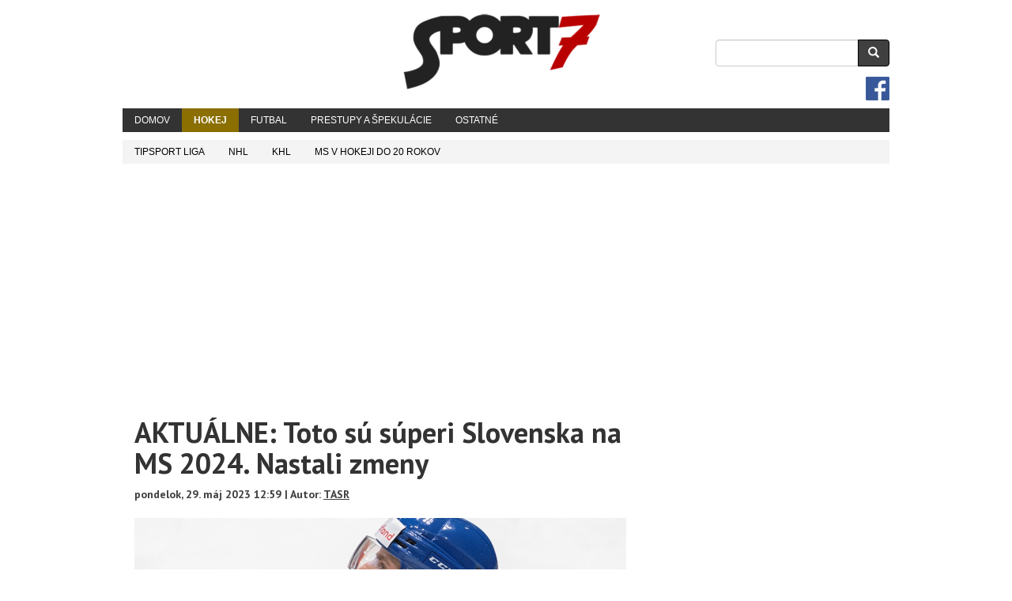

--- FILE ---
content_type: text/html; charset=UTF-8
request_url: https://sport7.dnes24.sk/181192/aktualne-toto-su-superi-slovenska-na-ms-2024-nastali-zmeny
body_size: 9994
content:
<!DOCTYPE html><html  lang="sk" dir="ltr" xmlns:article="http://ogp.me/ns/article#" xmlns:book="http://ogp.me/ns/book#" xmlns:product="http://ogp.me/ns/product#" xmlns:profile="http://ogp.me/ns/profile#" xmlns:video="http://ogp.me/ns/video#" prefix="content: http://purl.org/rss/1.0/modules/content/  dc: http://purl.org/dc/terms/  foaf: http://xmlns.com/foaf/0.1/  og: http://ogp.me/ns#  rdfs: http://www.w3.org/2000/01/rdf-schema#  schema: http://schema.org/  sioc: http://rdfs.org/sioc/ns#  sioct: http://rdfs.org/sioc/types#  skos: http://www.w3.org/2004/02/skos/core#  xsd: http://www.w3.org/2001/XMLSchema# "><head><meta charset="utf-8" />
<meta name="title" content="AKTUÁLNE: Toto sú súperi Slovenska na MS 2024. Nastali zmeny  | Šport7.sk" />
<meta http-equiv="content-language" content="sk" />
<meta property="og:site_name" content="Šport7.sk" />
<meta name="robots" content="index, follow" />
<link rel="canonical" href="https://sport7.dnes24.sk/181192/aktualne-toto-su-superi-slovenska-na-ms-2024-nastali-zmeny" />
<link rel="shortcut icon" href="/sites/sport7.sk/themes/sport7_sk/images/favicon-32.png" />
<meta property="fb:pages" content="233359003498" />
<meta property="fb:admins" content="1528359888,100001077738275" />
<meta name="description" content="Slovenská hokejová reprezentácia bude hrať o rok na MS v Ostrave a napokon sa v skupine nestretne s novými šampiónmi. Podľa čerstvého rebríčka IIHF sa mala stretnúť s oboma finalistami z Tampere, ale prišla avizovaná výmena tímov na niektorej príbuznej pozícii. Organizátori na pondelkovom mítingu s vedením IIHF a s majiteľmi televíznych práv presadili výmenu USA za Kanadu. Podľa informácií od organizátorov MS 2024 musia túto rošádu do 14 dní schváliť všetky zainteresované strany." />
<meta property="og:type" content="article" />
<meta property="fb:app_id" content="159400527422042" />
<meta name="news_keywords" content="športové spravodajstvo, výsledky, tabuľky, tipovanie a tipovacia liga" />
<link rel="mask-icon" href="/sites/sport7.sk/themes/sport7_sk/images/safari-pinned-tab.svg" />
<link rel="icon" sizes="16x16" href="/sites/sport7.sk/themes/sport7_sk/images/favicon-16.png" />
<meta property="og:url" content="https://sport7.dnes24.sk/181192/aktualne-toto-su-superi-slovenska-na-ms-2024-nastali-zmeny" />
<link rel="icon" sizes="32x32" href="/sites/sport7.sk/themes/sport7_sk/images/favicon-32.png" />
<meta property="og:title" content="AKTUÁLNE: Toto sú súperi Slovenska na MS 2024. Nastali zmeny " />
<meta name="google-site-verification" content="google817b565c18c1caab" />
<link rel="icon" sizes="96x96" href="/sites/sport7.sk/themes/sport7_sk/images/favicon-96.png" />
<meta name="rights" content="Opätovné vydanie alebo rozširovanie obsahu tejto obrazovky bez predchádzajúceho písomného súhlasu TASR a.s. a uvedených agentúr je výslovne zakázané. © 2017 Šport7 s.r.o." />
<link rel="icon" sizes="192x192" href="/sites/sport7.sk/themes/sport7_sk/images/favicon-192.png" />
<meta property="og:description" content="Slovenská hokejová reprezentácia bude hrať o rok na MS v Ostrave a napokon sa v skupine nestretne s novými šampiónmi. Podľa čerstvého rebríčka IIHF sa mala stretnúť s oboma finalistami z Tampere, ale prišla avizovaná výmena tímov na niektorej príbuznej pozícii. Organizátori na pondelkovom mítingu s vedením IIHF a s majiteľmi televíznych práv presadili výmenu USA za Kanadu. Podľa informácií od organizátorov MS 2024 musia túto rošádu do 14 dní schváliť všetky zainteresované strany." />
<meta property="og:image" content="https://sport7.dnes24.sk/sites/sport7.sk/files/styles/image_style_facebook/public/2023-05/snimka_obrazovky_2023-05-18_o_8.51.12.png?itok=0dsRwmKx" />
<meta property="og:image:type" content="image/png" />
<meta property="og:image:width" content="622" />
<meta property="og:image:height" content="318" />
<meta property="og:updated_time" content="2023-05-29T13:00:28+0200" />
<meta property="og:see_also" content="https://sport7.dnes24.sk/hokej" />
<link rel="apple-touch-icon-precomposed" sizes="180x180" href="/sites/sport7.sk/themes/sport7_sk/images/apple-touch-icon.png" />
<meta property="article:author" content="https://sport7.dnes24.sk/autor/jakub-vaverka" />
<meta property="article:section" content="Hokej" />
<meta property="article:published_time" content="2023-05-29T12:59:02+0200" />
<meta property="article:modified_time" content="2023-05-29T13:00:28+0200" />
<meta name="theme-color" content="#b90000" />
<meta name="viewport" content="width=device-width, initial-scale=1.0, maximum-scale=1.0, user-scalable=no" />
<meta name="apple-mobile-web-app-title" content="Sport7.sk" />
<meta name="msapplication-config" content="/sites/sport7.sk/themes/sport7_sk/images/browserconfig.xml" />
<meta name="MobileOptimized" content="width" />
<meta name="HandheldFriendly" content="true" />
<link rel="revision" href="https://sport7.dnes24.sk/181192/aktualne-toto-su-superi-slovenska-na-ms-2024-nastali-zmeny" />
<title>AKTUÁLNE: Toto sú súperi Slovenska na MS 2024. Nastali zmeny  | Šport7.sk</title><link rel="stylesheet" media="all" href="/sites/sport7.sk/files/css/css_sjb86vJ3zJvqltOiaYel95UAxGK2HmRA3DmCFQfuFeQ.css" />
<link rel="stylesheet" media="all" href="/sites/sport7.sk/files/css/css_XzEDbWktBJpUBpiH5XHZp2JTHHeJ9YteXYk9LQfBQ9c.css" />
<link rel="stylesheet" media="all" href="//fonts.googleapis.com/css?family=PT+Sans:regular,700|PT+Sans+Narrow:700&amp;subset=cyrillic-ext" />

<!--[if lte IE 8]>
<script src="/sites/sport7.sk/files/js/js_VtafjXmRvoUgAzqzYTA3Wrjkx9wcWhjP0G4ZnnqRamA.js"></script>
<![endif]-->
<div class="region region-banner-head-end"><section id="block-bannerheadend" class="block block-block-content block-block-contentb06f7c13-5161-41a2-8235-9989450ebdb9 clearfix"><div class="field field--name-body field--type-text-with-summary field--label-hidden field--item"><script src="https://cdnjs.cloudflare.com/ajax/libs/jquery/3.7.0/jquery.min.js" integrity="sha512-3gJwYpMe3QewGELv8k/BX9vcqhryRdzRMxVfq6ngyWXwo03GFEzjsUm8Q7RZcHPHksttq7/GFoxjCVUjkjvPdw==" crossorigin="anonymous" referrerpolicy="no-referrer"></script><meta name="google-site-verification" content="k-5umgvx8N4fxZH_DPCEsVBBc_waKKYirZKxy24VxMg" /><link rel="alternate" type="application/rss+xml" title="Sport7.sk RSS Feed" href="https://www.sport7.sk/rss.xml" /><link rel="manifest" href="/manifest.json"><script src="https://cdn.onesignal.com/sdks/OneSignalSDK.js" async></script><script type="module">
    var OneSignal = window.OneSignal || [];
    OneSignal.push(["init", {
      appId: "a396c461-7f61-4e3a-9dd7-c0d431ded815",
      autoRegister: false,
      notifyButton: {
        enable: false 
      },
welcomeNotification: {
        "title": "Šport7.sk - Športové spravodajstvo",
        "message": "Ďakujeme za odber!",
        "url": "https://www.sport7.sk"
    },
promptOptions: {
        actionMessage: "Radi by sme Vám posielali dôležité správy a výsledky zo športu.",
        acceptButtonText: "Súhlasím",
        cancelButtonText: "Nie ďakujem"
    }
    }]);
  </script><script async src="https://pagead2.googlesyndication.com/pagead/js/adsbygoogle.js?client=ca-pub-9854617590780033" data-overlays="bottom" crossorigin="anonymous"></script><!-- Google Tag Manager --><script>(function(w,d,s,l,i){w[l]=w[l]||[];w[l].push({'gtm.start':
new Date().getTime(),event:'gtm.js'});var f=d.getElementsByTagName(s)[0],
j=d.createElement(s),dl=l!='dataLayer'?'&l='+l:'';j.async=true;j.src=
'https://www.googletagmanager.com/gtm.js?id='+i+dl;f.parentNode.insertBefore(j,f);
})(window,document,'script','dataLayer','GTM-KVTDHVVT');</script><!-- End Google Tag Manager --><!-- Google Tag Manager (noscript) --><noscript><iframe src="https://www.googletagmanager.com/ns.html?id=GTM-KVTDHVVT"
height="0" width="0" style="display:none;visibility:hidden"></iframe></noscript><!-- End Google Tag Manager (noscript) --><!-- Google Tag Manager --><script>(function(w,d,s,l,i){w[l]=w[l]||[];w[l].push({'gtm.start':new Date().getTime(),event:'gtm.js'});var f=d.getElementsByTagName(s)[0],j=d.createElement(s),dl=l!='dataLayer'?'&l='+l:'';j.async=true;j.src='https://www.googletagmanager.com/gtm.js?id='+i+dl;f.parentNode.insertBefore(j,f);})(window,document,'script','dataLayer','GTM-5FWXBQ6');</script><!-- End Google Tag Manager --><!-- Google Tag Manager (noscript) --><noscript><iframe src="https://www.googletagmanager.com/ns.html?id=GTM-5FWXBQ6" height="0" width="0" style="display:none;visibility:hidden"></iframe></noscript><!-- End Google Tag Manager (noscript) --></div></section></div></head><body class="path-node page-node-type-article has-glyphicons"><h1 class="sr-only">Šport7.sk - Športové spravodajstvo a výsledky</h1><a href="#main-content" class="visually-hidden focusable skip-link">
      Skočiť na hlavný obsah
    </a><div class="dialog-off-canvas-main-canvas" data-off-canvas-main-canvas><div class="banner-branding-fixed"><div id="banner-branding-left" class="left"><div class="region region-banner-branding-left"><section id="block-bannerd6bbrandingleft" class="block block-block-content block-block-content3c8779ec-60cd-4f12-8614-280daa6acb9e clearfix"></section></div></div><div id="banner-branding-right" class="right"><div class="region region-banner-branding-right"><section id="block-bannerd6cbrandingright" class="block block-block-content block-block-content2ac8b7ef-c7d5-4f96-b81f-51c0c946d056 clearfix"></section></div></div></div><div id="banner-branding" class="banner-branding-top"><div class="region region-banner-branding-top"><section id="block-bannerd6abrandingtop" class="block block-block-content block-block-content734ce9ba-5de5-4093-a5c0-af08ecc72453 clearfix"><div class="field field--name-field-embe field--type-text field--label-hidden field--item"><div id="branding" class="s7ad"></div></div></section></div></div><div role="main" class="main-container container js-quickedit-main-content"><div class="branding-container row"><div class="region region-branding"><a class="logo navbar-btn" href="/" title="Domov" rel="home"><img src="/sites/sport7.sk/files/sport7-260.png" alt="Domov" /></a><div class="search-block-form google-cse block block-search block-search-form-block" data-drupal-selector="search-block-form" id="block-searchform" role="search"><form action="/search/article" method="get" id="search-block-form" accept-charset="UTF-8"><div class="form-item js-form-item form-type-search js-form-type-search form-item-keys js-form-item-keys form-no-label form-group"><label for="edit-keys" class="control-label sr-only">Vyhľadávanie</label><div class="input-group"><input title="Zadajte slová, ktoré chcete vyhľadať." data-drupal-selector="edit-keys" class="form-search form-control" placeholder="Vyhľadávanie" type="search" id="edit-keys" name="keys" value="" size="15" maxlength="128" data-toggle="tooltip" /><span class="input-group-btn"><button type="submit" value="Vyhľadávanie" class="button js-form-submit form-submit btn-primary btn icon-only" name=""><span class="sr-only">Vyhľadávanie</span><span class="icon glyphicon glyphicon-search" aria-hidden="true"></span></button></span></div></div><div class="form-actions form-group js-form-wrapper form-wrapper" data-drupal-selector="edit-actions" id="edit-actions"></div></form></div></div></div><header class="navbar navbar-inverse container" id="navbar" role="banner"><div class="navbar-header"><div class="region region-navigation"><a class="logo navbar-btn" href="/" title="Domov" rel="home"><img src="/sites/sport7.sk/files/sport7-260.png" alt="Domov" /></a></div><button type="button" class="navbar-toggle" data-toggle="collapse" data-target="#navbar-collapse"><span class="sr-only">Toggle navigation</span><span class="icon-bar"></span><span class="icon-bar"></span><span class="icon-bar"></span></button></div><div id="navbar-collapse" class="navbar-collapse collapse"><div class="region region-navigation-collapsible"><nav role="navigation" aria-labelledby="block-sport7-sk-main-menu-menu" id="block-sport7-sk-main-menu"><h2 class="sr-only" id="block-sport7-sk-main-menu-menu">Main navigation</h2><ul class="menu menu--main nav navbar-nav"><li class="first"><a href="/" data-drupal-link-system-path="&lt;front&gt;">Domov</a></li><li class="active-trail active active active-trail"><a href="/hokej" title="Hokej" class="active-trail" data-drupal-link-system-path="taxonomy/term/1">Hokej</a></li><li><a href="/futbal" title="Futbal" data-drupal-link-system-path="taxonomy/term/2">Futbal</a></li><li><a href="https://sport7.dnes24.sk/prestupy-a-spekulacie#google_vignette">Prestupy a špekulácie</a></li><li class="last"><a href="/ostatne" title="Ostatné športy" data-drupal-link-system-path="taxonomy/term/5">Ostatné</a></li></ul></nav><nav role="navigation" aria-labelledby="block-sport7-sk-account-menu-menu" id="block-sport7-sk-account-menu"><h2 class="sr-only" id="block-sport7-sk-account-menu-menu">User account menu</h2><ul class="menu nav navbar-nav navbar-right"><li class="menu-facebook-button"><a href="https://www.facebook.com/Sport7.sk/" title="Šport7.sk na Facebooku" target="_blank"></a></li></ul></nav></div></div><div id="navbar-sub" class="navbar hidden-xs"><div class="region region-navigation-sub"><nav role="navigation" aria-labelledby="block-mainnavigation-menu" id="block-mainnavigation"><h2 class="visually-hidden" id="block-mainnavigation-menu">Sub navigation</h2><ul class="menu menu--main nav navbar-nav"><li class="first"><a href="/tipsport-liga" title="Najvyššia slovenská hokejová súťaž Tipos extraliga" data-drupal-link-system-path="taxonomy/term/74">TIPSPORT liga</a></li><li><a href="/nhl" title="Kanadsko-americká NHL" data-drupal-link-system-path="taxonomy/term/9">NHL</a></li><li><a href="/khl" title="Kontinentálna KHL" data-drupal-link-system-path="taxonomy/term/106">KHL</a></li><li class="last"><a href="/ms-20-v-hokeji" data-drupal-link-system-path="taxonomy/term/158">MS v hokeji do 20 rokov</a></li></ul></nav></div></div><div id="navbar-sub-mobile" class="navbar navbar-nav visible-xs"><div class="region region-navigation-sub-mobile"><nav role="navigation" aria-labelledby="block-mobilesubnavigation-menu" id="block-mobilesubnavigation"><h2 class="visually-hidden" id="block-mobilesubnavigation-menu">Mobile Sub Navigation</h2><ul class="menu menu--nav-sub-mobile nav"><li class="first"><a href="/" data-drupal-link-system-path="&lt;front&gt;">Novinky</a></li><li class="last"><a href="/rychle-spravy" data-drupal-link-system-path="rychle-spravy">Rýchle správy</a></li></ul></nav></div></div></header><div class="banner-megaboard hidden-xs text-center"><div class="region region-banner-megaboard"><section id="block-bannermegaboard" class="block block-block-content block-block-content9bb0b9b4-935f-473d-8158-1e4a64f4f684 clearfix"><div class="field field--name-field-embe field--type-text field--label-hidden field--item"><div id="s7ad_megaboard" class="s7ad" style="min-height:280px;"></div></div></section></div></div><div class="row"><section class="col-sm-12"><h1 id="main-content" class="sr-only">Main Content</h1><div class="highlighted"><div class="region region-highlighted"><div data-drupal-messages-fallback class="hidden"></div></div></div><a id="main-content"></a><div class="region region-content"><section id="article-block"><div class="row"><div class="col col-md-8 col-sm-12 body"><article><header><div class="field field--name-node-title field--type-ds field--label-hidden field--item"><h1>
  AKTUÁLNE: Toto sú súperi Slovenska na MS 2024. Nastali zmeny 
</h1></div><div class="field field--name-dynamic-token-fieldnode-authored-by field--type-ds field--label-hidden field--item"><p>pondelok, 29. máj 2023 12:59 | Autor: <a href="https://sport7.dnes24.sk/uzivatel/tasr">TASR</a></p></div><div class="field field--name-dynamic-block-fieldnode-sharethis-block field--type-ds field--label-hidden field--item"><div class="field field--name-body field--type-text-with-summary field--label-hidden field--item"><div class="addthis_inline_share_toolbox"></div></div></div><div class="banner-m1-top visible-xs text-center"><div class="region region-banner-m1-top"><section id="block-mobilestickyexm1top" class="block block-block-content block-block-contentc9e0531f-fa0d-4adc-bbe1-6e96d62e27e0 clearfix"><div class="field field--name-field-embe field--type-text field--label-hidden field--item"><div id="s7ad_m1_top" class="s7ad" style="min-height:343px;"></div></div></section></div></div><div property="schema:image" resource="/media/74534" class="field field--name-field-image field--type-entity-reference field--label-hidden field--item"><figure><img src="/sites/sport7.sk/files/styles/image_style_facebook/public/2023-05/snimka_obrazovky_2023-05-18_o_8.51.12.png?itok=0dsRwmKx" class="img-responsive" alt="Peter Cehlárik" typeof="foaf:Image"/><div class="media-image-article-headline"><div><figcaption>
                Peter Cehlárik

                                                            | zdroj:
                                                    TASR
                                                                                            </figcaption></div></div></figure></div></header><div property="schema:text" class="field field--name-body field--type-text-with-summary field--label-hidden field--item"><p>Slovenská hokejová reprezentácia bude hrať o rok na MS v Ostrave a napokon sa v skupine nestretne s novými šampiónmi.</p><div class="node_ad hidden-xs"><div></div></div><div class="node_ad visible-xs"><div></div></div><p>Podľa čerstvého rebríčka IIHF sa mala stretnúť s oboma finalistami z Tampere, ale prišla avizovaná výmena tímov na niektorej príbuznej pozícii. Organizátori na pondelkovom mítingu s vedením IIHF a s majiteľmi televíznych práv presadili výmenu USA za Kanadu. Podľa informácií od organizátorov MS 2024 musia túto rošádu do 14 dní schváliť všetky zainteresované strany.</p><p><u>Definitívne zloženie dvoch osemčlenných základných skupín MS 2024 v Česku vyzerá takto:</u></p><div class="node_ad"><div></div></div><p>Ostrava: USA, Nemecko, Švédsko, Slovensko, Lotyšsko, Francúzsko, Kazachstan, Poľsko</p><p>Praha: Kanada, Fínsko, Švajčiarsko, Česko, Dánsko, Nórsko, Rakúsko, V. Británia </p><p> </p></div><div  class="article-tags"><b>Témy: </b><div class="field field--name-field-category field--type-entity-reference field--label-hidden field--items"><div property="schema:category" resource="/hokej" class="field--item"><div class="field field--name-taxonomy-term-title field--type-ds field--label-hidden field--item"><a href="/hokej" hreflang="sk">Hokej</a></div></div></div></div><div class="field field--name-dynamic-copy-fieldnode-sharethis-block2 field--type-ds field--label-hidden field--item"><div class="field field--name-body field--type-text-with-summary field--label-hidden field--item"><div class="addthis_inline_share_toolbox"></div></div></div><div class="field field--name-body field--type-text-with-summary field--label-hidden field--item"><!--<div class="youtube-subscribe"><span class="our-youtube-text">Náš youtube</span><a class="youtube-subscribe-button" target="_blank" href="https://www.youtube.com/channel/UC00dMZe0qtchp9r-4mwRAoA?sub_confirmation=1">Odoberať</a></div><div class="youtube-container--responsive"><iframe src="https://www.youtube.com/embed/rxIrKtWt2As" frameborder="0" allow="accelerometer; autoplay; encrypted-media; gyroscope; picture-in-picture" allowfullscreen></iframe></div>--></div></article><section><div class="field field--name-dynamic-block-fieldnode-banner-d4 field--type-ds field--label-hidden field--item"><div class="field field--name-field-embe field--type-text field--label-hidden field--item"><div class="s7ad"></div></div></div><div class="field field--name-dynamic-block-fieldnode-strossle field--type-ds field--label-hidden field--item"><div class="field field--name-body field--type-text-with-summary field--label-hidden field--item"><div id="s7ad_similar" class="s7ad" style="min-height:300px;"></div></div></div><div class="field field--name-dynamic-block-fieldnode-engerio-widget field--type-ds field--label-hidden field--item"><div class="field field--name-field-embe field--type-text field--label-hidden field--item"><div id="engerio-widget-horizontal-44d779c5-d6bd-4c77-bfd4-aca9377add89" data-eWidget="44d779c5-d6bd-4c77-bfd4-aca9377add89" data-eType="horizontal" data-eListener="true"></div></div></div></section></div><div class="col col-md-4 col-sm-12 hidden-xs right-column"><aside><div class="field field--name-dynamic-block-fieldnode-reklama-d1b field--type-ds field--label-hidden field--item"><div class="field field--name-field-embe field--type-text field--label-hidden field--item"><div id="s7ad_doublesquare_b1" class="s7ad" style="min-height:300px;"></div></div></div><div class="field field--name-dynamic-block-fieldnode-block-top-articles field--type-ds field--label-above"><div class="field--label">Najčítanejšie</div><div class="field--item"><div id="blocktabs-block_tabs_popular_article" class="blocktabs mouseover default"><ul><li><a href="#blocktabs-block_tabs_popular_article-1">24 HODÍN</a></li><li><a href="#blocktabs-block_tabs_popular_article-2">3 DNI</a></li><li><a href="#blocktabs-block_tabs_popular_article-3">TÝŽDEŇ</a></li></ul><div id="blocktabs-block_tabs_popular_article-1"><div class="views-element-container form-group"><div class="view view-most-popular-articles view-id-most_popular_articles view-display-id-block_1 js-view-dom-id-20fec0d93c3ea52e9d19221d65fa2eeb37f4714f49d2296831fa7af49915f8d9"><div class="view-content"><div class="item-list"><ol><li class="hidden"><article class="views-field views-field-title"><h2 class="field-content"><a href="/205599/uz-to-mozeme-povedat-naplno-znie-zo-zamoria-filip-mesar-je-najvacsim-prepadakom-montrealu" hreflang="sk">Už to môžeme povedať naplno, znie zo zámoria: Filip Mešár je najväčším prepadákom Montrealu</a></h2></article></li><li class="hidden"><article class="views-field views-field-title"><h2 class="field-content"><a href="/205601/martin-dubravka-a-zmena-dresu-v-premier-league-co-moze-zavazit" hreflang="sk">Martin Dúbravka a zmena dresu v Premier League: Čo môže zavážiť? </a></h2></article></li><li class="hidden"><article class="views-field views-field-title"><h2 class="field-content"><a href="/205604/fc-barcelona-mysli-na-buducnost-2-prekvapive-mena-ktore-mozu-trenovat-na-camp-nou" hreflang="sk">FC Barcelona myslí na budúcnosť: 2 prekvapivé mená, ktoré môžu trénovať na Camp Nou</a></h2></article></li><li class="hidden"><article class="views-field views-field-title"><h2 class="field-content"><a href="/205606/necakany-balkansky-kouc-ako-novy-lodivod-manchestru-united" hreflang="sk">Nečakaný balkánsky kouč ako nový lodivod Manchestru United? </a></h2></article></li><li class="hidden"><article class="views-field views-field-title"><h2 class="field-content"><a href="/205605/dominik-szoboszlai-a-pokracovanie-v-liverpoole-ako-to-cele-je" hreflang="sk">Dominik Szoboszlai  a pokračovanie v Liverpoole: Ako to celé je? </a></h2></article></li><li class="hidden"><article class="views-field views-field-title"><h2 class="field-content"><a href="/205607/chelsea-je-otvorena-obchodu-s-realom-madrid-odide-lider-za-150-milionov-eur" hreflang="sk">Chelsea je otvorená obchodu s Realom Madrid: Odíde líder za 150 miliónov eur? </a></h2></article></li><li class="hidden"><article class="views-field views-field-title"><h2 class="field-content"><a href="/205594/video-simon-nemec-znovu-hrdinom-new-jersey-v-predlzeni-rozhodol-zapas-v-prospech-devils" hreflang="sk">VIDEO: Šimon Nemec znovu hrdinom New Jersey! V predĺžení rozhodol zápas v prospech Devils</a></h2></article></li></ol></div></div></div></div></div><div id="blocktabs-block_tabs_popular_article-2"><div class="views-element-container form-group"><div class="view view-most-popular-articles view-id-most_popular_articles view-display-id-block_3 js-view-dom-id-3c30be9ffb0c788d33d7678f16ae2f9f545806e07979036b9079fc1de74a209f"><div class="view-content"><div class="item-list"><ol><li class="hidden"><div class="views-field views-field-title"><span class="field-content"><a href="/205599/uz-to-mozeme-povedat-naplno-znie-zo-zamoria-filip-mesar-je-najvacsim-prepadakom-montrealu" hreflang="sk">Už to môžeme povedať naplno, znie zo zámoria: Filip Mešár je najväčším prepadákom Montrealu</a></span></div></li><li class="hidden"><div class="views-field views-field-title"><span class="field-content"><a href="/205580/ako-by-vyzerala-zostava-ceskoslovenska-na-oh-2026" hreflang="sk">Ako by vyzerala zostava Československa na OH 2026?</a></span></div></li><li class="hidden"><div class="views-field views-field-title"><span class="field-content"><a href="/205581/jose-mourinho-a-real-madrid-prehovoril-samotny-kouc" hreflang="sk">José Mourinho a Real Madrid: Prehovoril samotný kouč </a></span></div></li><li class="hidden"><div class="views-field views-field-title"><span class="field-content"><a href="/205586/donnarumma-a-manchester-city-vztah-ktory-nemusi-trvat-dlho-prehovoril-hracov-agent-a" hreflang="sk">Donnarumma a Manchester City - vzťah, ktorý nemusí trvať dlho: Prehovoril hráčov agent a...</a></span></div></li><li class="hidden"><div class="views-field views-field-title"><span class="field-content"><a href="/205584/nikto-ho-nechce-a-nevazia-si-ho-bude-hrat-s-lobotkom-kritizovany-hrac" hreflang="sk">Nikto ho nechce a nevážia si ho: Bude hrať s Lobotkom kritizovaný hráč? </a></span></div></li><li class="hidden"><div class="views-field views-field-title"><span class="field-content"><a href="/205566/erling-haaland-a-real-madrid-takato-je-aktualna-situacia" hreflang="sk">Erling Haaland a Real Madrid: Takáto je aktuálna situácia</a></span></div></li><li class="hidden"><div class="views-field views-field-title"><span class="field-content"><a href="/205601/martin-dubravka-a-zmena-dresu-v-premier-league-co-moze-zavazit" hreflang="sk">Martin Dúbravka a zmena dresu v Premier League: Čo môže zavážiť? </a></span></div></li></ol></div></div></div></div></div><div id="blocktabs-block_tabs_popular_article-3"><div class="views-element-container form-group"><div class="view view-most-popular-articles view-id-most_popular_articles view-display-id-block_2 js-view-dom-id-843e1e9c6ad4a42cb656504745ee02e228013a8af14211c33d381648a4f91912"><div class="view-content"><div class="item-list"><ol><li class="hidden"><div class="views-field views-field-title"><span class="field-content"><a href="/205599/uz-to-mozeme-povedat-naplno-znie-zo-zamoria-filip-mesar-je-najvacsim-prepadakom-montrealu" hreflang="sk">Už to môžeme povedať naplno, znie zo zámoria: Filip Mešár je najväčším prepadákom Montrealu</a></span></div></li><li class="hidden"><div class="views-field views-field-title"><span class="field-content"><a href="/205514/potvrdene-vieme-kde-bude-hrat-martin-reway-u-akeho-extraligistu-neuspel" hreflang="sk">POTVRDENÉ: Vieme, kde bude hrať Martin Réway. U akého extraligistu neuspel?</a></span></div></li><li class="hidden"><div class="views-field views-field-title"><span class="field-content"><a href="/205580/ako-by-vyzerala-zostava-ceskoslovenska-na-oh-2026" hreflang="sk">Ako by vyzerala zostava Československa na OH 2026?</a></span></div></li><li class="hidden"><div class="views-field views-field-title"><span class="field-content"><a href="/205573/arne-slot-to-ma-poriadne-nahnute-toto-moze-byt-novy-trener-liverpoolu" hreflang="sk">Arne Slot to má poriadne nahnuté: Toto môže byť nový tréner Liverpoolu</a></span></div></li><li class="hidden"><div class="views-field views-field-title"><span class="field-content"><a href="/205565/scenar-s-ktorym-liverpool-fc-nepocita-odidu-2-velke-opory-klubu" hreflang="sk">Scenár, s ktorým Liverpool FC nepočíta: Odídu 2 veľké opory klubu? </a></span></div></li><li class="hidden"><div class="views-field views-field-title"><span class="field-content"><a href="/205581/jose-mourinho-a-real-madrid-prehovoril-samotny-kouc" hreflang="sk">José Mourinho a Real Madrid: Prehovoril samotný kouč </a></span></div></li><li class="hidden"><div class="views-field views-field-title"><span class="field-content"><a href="/205569/je-realne-aby-stanislav-lobotka-opustil-ssc-neapol" hreflang="sk">Je reálne, aby Stanislav Lobotka opustil SSC Neapol? </a></span></div></li></ol></div></div></div></div></div></div></div></div></aside><div id='before-affix'></div><div data-affix-after='#before-affix'><section id="block-bannerd5vpravodole" class="block block-block-content block-block-contentdcee4e9c-1341-43ac-b48b-7d08daf416a8 clearfix"><div class="field field--name-field-embe field--type-text field--label-hidden field--item"><div id="s7ad_b1a" class="s7ad"></div></div></section></div></div></div></section></div></section></div><div class="row"><footer class="footer container" role="contentinfo"><h1 class="sr-only">Footer</h1><div class="footer-branding"></div><div class="footer-content"><div class="region region-footer"><nav role="navigation" aria-labelledby="block-pata-menu" id="block-pata"><h2 class="visually-hidden" id="block-pata-menu">Footer Menu</h2><ul class="menu menu--footer nav"><li class="first"><a href="/o-nas" title="O nás" data-drupal-link-system-path="node/87800">O nás</a></li><li><a href="/newsletter" title="Odoberajte denný emailový súhrn" data-drupal-link-system-path="node/127814">Odoberajte denný súhrn</a></li><li><a href="https://www.internet.sk/cennik.html" title="Reklama">Reklama</a></li><li class="last"><a href="/podmienky-pouzivania" title="Podmienky používania a všeobecné obchodné podmienky" data-drupal-link-system-path="node/85166">Podmienky používania</a></li></ul></nav><section id="block-footerblock" class="block block-block-content block-block-contentfe4be142-6acf-4bb4-88f4-4c83fdda0a97 clearfix"><div class="field field--name-body field--type-text-with-summary field--label-hidden field--item"><p><a class="nav-link text-light text-uppercase" href="#" onclick="(window.googlefc &amp;&amp; googlefc.showRevocationMessage()) || Optanon.ToggleInfoDisplay();">Nastavenia cookies</a></p><p><a href="http://www.trefik.cz" target="_blank"><img alt="Trefik.cz" data-entity-type="file" data-entity-uuid="74b6c64e-0284-4c21-8b06-1bbf4f2a8257" loading="lazy" src="/sites/sport7.sk/files/inline-images/tre_1.jpg" /></a>     <a href="http://www.digisport.sk/" target="_blank"><img alt="DigiSport.sk" data-entity-type="file" data-entity-uuid="1678833d-ace0-4ebc-9080-38f8a10a25b7" loading="lazy" src="/sites/sport7.sk/files/inline-images/135x77-DigiSport_0.png" /></a></p><p>Všetky práva vyhradené.<br />
Publikovanie alebo ďalšie šírenie správ a fotografií zo zdrojov TASR a SITA sú bez predchádzajúceho písomného súhlasu TASR a SITA porušením autorského zákona.<br /><strong>© 2025 Šport7, s.r.o.</strong></p></div></section></div></div></footer></div></div></div><script type="application/json" data-drupal-selector="drupal-settings-json">{"path":{"baseUrl":"\/","scriptPath":null,"pathPrefix":"","currentPath":"node\/181192","currentPathIsAdmin":false,"isFront":false,"currentLanguage":"sk"},"pluralDelimiter":"\u0003","suppressDeprecationErrors":true,"ajaxPageState":{"libraries":"ajax_loader\/ajax_loader.throbber,blocktabs\/blocktabs,bootstrap\/popover,bootstrap\/tooltip,core\/html5shiv,google_cse\/googlecseWatermark,sport7_sk\/bootstrap-scripts,sport7_sk\/global-styling,statistics\/drupal.statistics,system\/base,views\/views.module,webform_bootstrap\/webform_bootstrap","theme":"sport7_sk","theme_token":null},"ajaxTrustedUrl":{"\/search\/article":true},"ajaxLoader":{"markup":"\u003Cdiv class=\u0022ajax-throbber sk-three-bounce\u0022\u003E\n              \u003Cdiv class=\u0022sk-child sk-bounce1\u0022\u003E\u003C\/div\u003E\n              \u003Cdiv class=\u0022sk-child sk-bounce2\u0022\u003E\u003C\/div\u003E\n              \u003Cdiv class=\u0022sk-child sk-bounce3\u0022\u003E\u003C\/div\u003E\n            \u003C\/div\u003E","hideAjaxMessage":false,"alwaysFullscreen":false,"throbberPosition":"ul.pager"},"bootstrap":{"forms_has_error_value_toggle":1,"modal_animation":1,"modal_backdrop":"true","modal_focus_input":1,"modal_keyboard":1,"modal_select_text":1,"modal_show":1,"modal_size":"","popover_enabled":1,"popover_animation":1,"popover_auto_close":1,"popover_container":"body","popover_content":"","popover_delay":"0","popover_html":0,"popover_placement":"right","popover_selector":"","popover_title":"","popover_trigger":"click","tooltip_enabled":1,"tooltip_animation":1,"tooltip_container":"body","tooltip_delay":"0","tooltip_html":0,"tooltip_placement":"auto left","tooltip_selector":"","tooltip_trigger":"hover"},"statistics":{"data":{"nid":"181192"},"url":"\/core\/modules\/statistics\/statistics.php"},"field_group":{"html_element":{"mode":"default","context":"view","settings":{"label":"T\u00e9my: ","element":"div","show_label":true,"label_element":"b","attributes":"","effect":"none","speed":"fast","id":"","classes":"article-tags"}}},"googleCSE":{"cx":"006118197340009925865:m-adb1rnl54","language":"sk","resultsWidth":600,"domain":"www.google.sk","isDefault":true},"user":{"uid":0,"permissionsHash":"19b56f26423ba17b7959527fe92e68e64fbc02c8009d354167d6ece64eadba68"}}</script>
<script src="/sites/sport7.sk/files/js/js_248FX_sUOm35igjMHXm63-JYmruUZK8jXOe0OjFkRW8.js"></script>
<script src="//cdn.jsdelivr.net/npm/js-cookie@2/src/js.cookie.min.js"></script>
<script src="/sites/sport7.sk/files/js/js_WaSbfQuC7ERZtw_6YHGBu-PpCpnynf93CA-gffyB0xA.js"></script>
<script src="//cdn.engerio.sk/js/widget.js" async></script>
<script src="/sites/sport7.sk/files/js/js_VWx6oevxKf6Q4DBOqSc97tObp3fPfLwLvyv0BagAoLs.js"></script>
<div class="region region-banner-body-end"><section id="block-bannercodebodyend" class="block block-block-content block-block-content76994c43-7d1a-4281-934a-e1fab80ab325 clearfix"><div class="field field--name-body field--type-text-with-summary field--label-hidden field--item"><script type="text/javascript">$(function() {
    OneSignal.showHttpPrompt();
});</script><!-- <script src="//cookie-cdn.cookiepro.com/scripttemplates/otSDKStub.js" data-domain-script="abf5594d-8080-4ad3-b8ed-48fc62d205da"></script> --></div></section></div></body></html>

--- FILE ---
content_type: text/html; charset=utf-8
request_url: https://www.google.com/recaptcha/api2/aframe
body_size: 268
content:
<!DOCTYPE HTML><html><head><meta http-equiv="content-type" content="text/html; charset=UTF-8"></head><body><script nonce="VO1CiVTQBDzp2I9iVJmEzw">/** Anti-fraud and anti-abuse applications only. See google.com/recaptcha */ try{var clients={'sodar':'https://pagead2.googlesyndication.com/pagead/sodar?'};window.addEventListener("message",function(a){try{if(a.source===window.parent){var b=JSON.parse(a.data);var c=clients[b['id']];if(c){var d=document.createElement('img');d.src=c+b['params']+'&rc='+(localStorage.getItem("rc::a")?sessionStorage.getItem("rc::b"):"");window.document.body.appendChild(d);sessionStorage.setItem("rc::e",parseInt(sessionStorage.getItem("rc::e")||0)+1);localStorage.setItem("rc::h",'1768980625667');}}}catch(b){}});window.parent.postMessage("_grecaptcha_ready", "*");}catch(b){}</script></body></html>